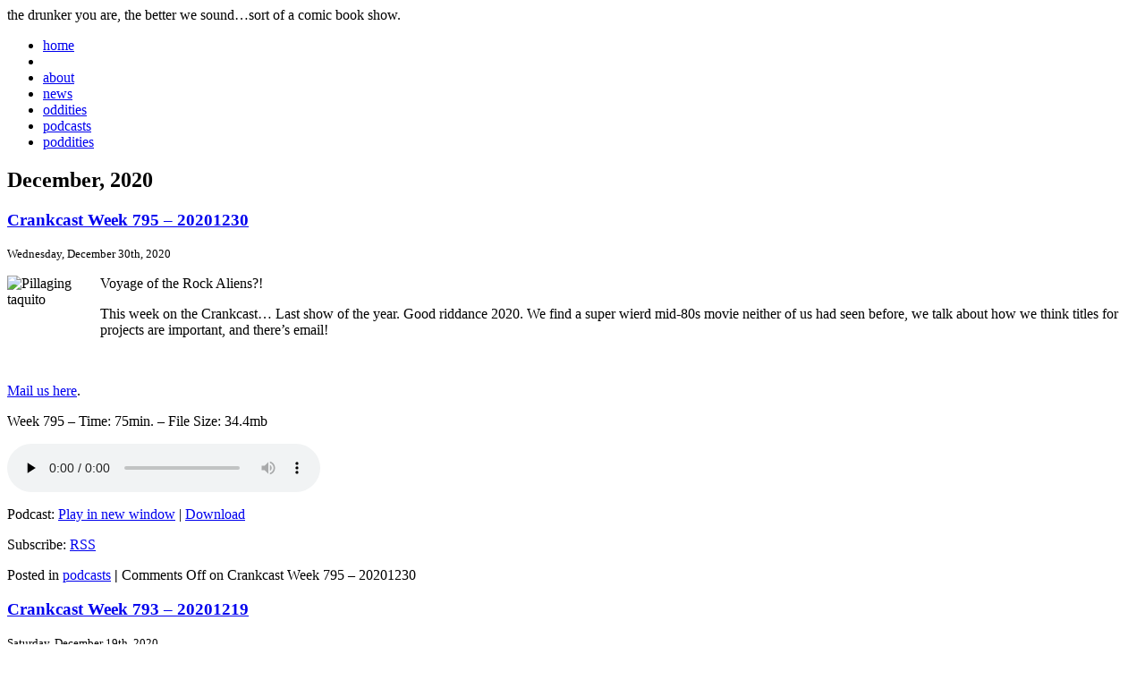

--- FILE ---
content_type: text/html; charset=UTF-8
request_url: https://crankcast.net/2020/12/
body_size: 10672
content:
<!DOCTYPE html PUBLIC "-//W3C//DTD XHTML 1.0 Transitional//EN" "http://www.w3.org/TR/xhtml1/DTD/xhtml1-transitional.dtd">
<html xmlns="http://www.w3.org/1999/xhtml">

<head profile="http://gmpg.org/xfn/11">
<meta http-equiv="Content-Type" content="text/html; charset=UTF-8" />

<title>It&#039;s the crankcast!   &raquo; 2020 &raquo; December</title>

<meta name="generator" content="WordPress 6.9" /> <!-- leave this for stats -->

<link rel="stylesheet" href="https://crankcast.net/wp-content/themes/crankcastv2/style.css" type="text/css" media="screen" />
<link rel="alternate" type="application/rss+xml" title="RSS 2.0" href="https://crankcast.net/feed/" />
<link rel="alternate" type="text/xml" title="RSS .92" href="https://crankcast.net/feed/rss/" />
<link rel="alternate" type="application/atom+xml" title="Atom 0.3" href="https://crankcast.net/feed/atom/" />
<link rel="pingback" href="https://crankcast.net/xmlrpc.php" />

<style type="text/css" media="screen">
/*	To accomodate differing install paths of WordPress, images are referred only here,
	and not in the wp-layout.css file. If you prefer to use only CSS for colors and what
	not, then go right ahead and delete the following lines, and the image files. */
		
	#page { background: url("https://crankcast.net/wp-content/themes/crankcastv2/images/crankcastv2_02.gif") repeat-y top; border: none; }
	#header { background: url("https://crankcast.net/wp-content/themes/crankcastv2/images/crankcastv2_01.gif") no-repeat top center; border: none;}
	#footer { background: url("https://crankcast.net/wp-content/themes/crankcastv2/images/crankcastv2_03.gif") no-repeat bottom center; border: none;}
</style>

	<link rel='archives' title='October 2025' href='https://crankcast.net/2025/10/' />
	<link rel='archives' title='September 2025' href='https://crankcast.net/2025/09/' />
	<link rel='archives' title='June 2025' href='https://crankcast.net/2025/06/' />
	<link rel='archives' title='May 2025' href='https://crankcast.net/2025/05/' />
	<link rel='archives' title='April 2025' href='https://crankcast.net/2025/04/' />
	<link rel='archives' title='January 2025' href='https://crankcast.net/2025/01/' />
	<link rel='archives' title='December 2024' href='https://crankcast.net/2024/12/' />
	<link rel='archives' title='November 2024' href='https://crankcast.net/2024/11/' />
	<link rel='archives' title='September 2024' href='https://crankcast.net/2024/09/' />
	<link rel='archives' title='August 2024' href='https://crankcast.net/2024/08/' />
	<link rel='archives' title='July 2024' href='https://crankcast.net/2024/07/' />
	<link rel='archives' title='June 2024' href='https://crankcast.net/2024/06/' />
	<link rel='archives' title='May 2024' href='https://crankcast.net/2024/05/' />
	<link rel='archives' title='April 2024' href='https://crankcast.net/2024/04/' />
	<link rel='archives' title='March 2024' href='https://crankcast.net/2024/03/' />
	<link rel='archives' title='February 2024' href='https://crankcast.net/2024/02/' />
	<link rel='archives' title='December 2023' href='https://crankcast.net/2023/12/' />
	<link rel='archives' title='November 2023' href='https://crankcast.net/2023/11/' />
	<link rel='archives' title='October 2023' href='https://crankcast.net/2023/10/' />
	<link rel='archives' title='September 2023' href='https://crankcast.net/2023/09/' />
	<link rel='archives' title='August 2023' href='https://crankcast.net/2023/08/' />
	<link rel='archives' title='July 2023' href='https://crankcast.net/2023/07/' />
	<link rel='archives' title='June 2023' href='https://crankcast.net/2023/06/' />
	<link rel='archives' title='May 2023' href='https://crankcast.net/2023/05/' />
	<link rel='archives' title='April 2023' href='https://crankcast.net/2023/04/' />
	<link rel='archives' title='March 2023' href='https://crankcast.net/2023/03/' />
	<link rel='archives' title='February 2023' href='https://crankcast.net/2023/02/' />
	<link rel='archives' title='January 2023' href='https://crankcast.net/2023/01/' />
	<link rel='archives' title='December 2022' href='https://crankcast.net/2022/12/' />
	<link rel='archives' title='November 2022' href='https://crankcast.net/2022/11/' />
	<link rel='archives' title='October 2022' href='https://crankcast.net/2022/10/' />
	<link rel='archives' title='September 2022' href='https://crankcast.net/2022/09/' />
	<link rel='archives' title='August 2022' href='https://crankcast.net/2022/08/' />
	<link rel='archives' title='July 2022' href='https://crankcast.net/2022/07/' />
	<link rel='archives' title='June 2022' href='https://crankcast.net/2022/06/' />
	<link rel='archives' title='May 2022' href='https://crankcast.net/2022/05/' />
	<link rel='archives' title='April 2022' href='https://crankcast.net/2022/04/' />
	<link rel='archives' title='March 2022' href='https://crankcast.net/2022/03/' />
	<link rel='archives' title='February 2022' href='https://crankcast.net/2022/02/' />
	<link rel='archives' title='January 2022' href='https://crankcast.net/2022/01/' />
	<link rel='archives' title='December 2021' href='https://crankcast.net/2021/12/' />
	<link rel='archives' title='November 2021' href='https://crankcast.net/2021/11/' />
	<link rel='archives' title='October 2021' href='https://crankcast.net/2021/10/' />
	<link rel='archives' title='September 2021' href='https://crankcast.net/2021/09/' />
	<link rel='archives' title='August 2021' href='https://crankcast.net/2021/08/' />
	<link rel='archives' title='July 2021' href='https://crankcast.net/2021/07/' />
	<link rel='archives' title='June 2021' href='https://crankcast.net/2021/06/' />
	<link rel='archives' title='May 2021' href='https://crankcast.net/2021/05/' />
	<link rel='archives' title='April 2021' href='https://crankcast.net/2021/04/' />
	<link rel='archives' title='March 2021' href='https://crankcast.net/2021/03/' />
	<link rel='archives' title='February 2021' href='https://crankcast.net/2021/02/' />
	<link rel='archives' title='January 2021' href='https://crankcast.net/2021/01/' />
	<link rel='archives' title='December 2020' href='https://crankcast.net/2020/12/' />
	<link rel='archives' title='November 2020' href='https://crankcast.net/2020/11/' />
	<link rel='archives' title='October 2020' href='https://crankcast.net/2020/10/' />
	<link rel='archives' title='September 2020' href='https://crankcast.net/2020/09/' />
	<link rel='archives' title='August 2020' href='https://crankcast.net/2020/08/' />
	<link rel='archives' title='July 2020' href='https://crankcast.net/2020/07/' />
	<link rel='archives' title='June 2020' href='https://crankcast.net/2020/06/' />
	<link rel='archives' title='May 2020' href='https://crankcast.net/2020/05/' />
	<link rel='archives' title='April 2020' href='https://crankcast.net/2020/04/' />
	<link rel='archives' title='March 2020' href='https://crankcast.net/2020/03/' />
	<link rel='archives' title='February 2020' href='https://crankcast.net/2020/02/' />
	<link rel='archives' title='January 2020' href='https://crankcast.net/2020/01/' />
	<link rel='archives' title='December 2019' href='https://crankcast.net/2019/12/' />
	<link rel='archives' title='November 2019' href='https://crankcast.net/2019/11/' />
	<link rel='archives' title='October 2019' href='https://crankcast.net/2019/10/' />
	<link rel='archives' title='September 2019' href='https://crankcast.net/2019/09/' />
	<link rel='archives' title='August 2019' href='https://crankcast.net/2019/08/' />
	<link rel='archives' title='July 2019' href='https://crankcast.net/2019/07/' />
	<link rel='archives' title='June 2019' href='https://crankcast.net/2019/06/' />
	<link rel='archives' title='May 2019' href='https://crankcast.net/2019/05/' />
	<link rel='archives' title='April 2019' href='https://crankcast.net/2019/04/' />
	<link rel='archives' title='March 2019' href='https://crankcast.net/2019/03/' />
	<link rel='archives' title='February 2019' href='https://crankcast.net/2019/02/' />
	<link rel='archives' title='January 2019' href='https://crankcast.net/2019/01/' />
	<link rel='archives' title='December 2018' href='https://crankcast.net/2018/12/' />
	<link rel='archives' title='November 2018' href='https://crankcast.net/2018/11/' />
	<link rel='archives' title='October 2018' href='https://crankcast.net/2018/10/' />
	<link rel='archives' title='September 2018' href='https://crankcast.net/2018/09/' />
	<link rel='archives' title='August 2018' href='https://crankcast.net/2018/08/' />
	<link rel='archives' title='July 2018' href='https://crankcast.net/2018/07/' />
	<link rel='archives' title='June 2018' href='https://crankcast.net/2018/06/' />
	<link rel='archives' title='May 2018' href='https://crankcast.net/2018/05/' />
	<link rel='archives' title='April 2018' href='https://crankcast.net/2018/04/' />
	<link rel='archives' title='March 2018' href='https://crankcast.net/2018/03/' />
	<link rel='archives' title='February 2018' href='https://crankcast.net/2018/02/' />
	<link rel='archives' title='January 2018' href='https://crankcast.net/2018/01/' />
	<link rel='archives' title='December 2017' href='https://crankcast.net/2017/12/' />
	<link rel='archives' title='November 2017' href='https://crankcast.net/2017/11/' />
	<link rel='archives' title='October 2017' href='https://crankcast.net/2017/10/' />
	<link rel='archives' title='September 2017' href='https://crankcast.net/2017/09/' />
	<link rel='archives' title='August 2017' href='https://crankcast.net/2017/08/' />
	<link rel='archives' title='July 2017' href='https://crankcast.net/2017/07/' />
	<link rel='archives' title='June 2017' href='https://crankcast.net/2017/06/' />
	<link rel='archives' title='May 2017' href='https://crankcast.net/2017/05/' />
	<link rel='archives' title='April 2017' href='https://crankcast.net/2017/04/' />
	<link rel='archives' title='March 2017' href='https://crankcast.net/2017/03/' />
	<link rel='archives' title='February 2017' href='https://crankcast.net/2017/02/' />
	<link rel='archives' title='January 2017' href='https://crankcast.net/2017/01/' />
	<link rel='archives' title='December 2016' href='https://crankcast.net/2016/12/' />
	<link rel='archives' title='November 2016' href='https://crankcast.net/2016/11/' />
	<link rel='archives' title='October 2016' href='https://crankcast.net/2016/10/' />
	<link rel='archives' title='September 2016' href='https://crankcast.net/2016/09/' />
	<link rel='archives' title='August 2016' href='https://crankcast.net/2016/08/' />
	<link rel='archives' title='July 2016' href='https://crankcast.net/2016/07/' />
	<link rel='archives' title='June 2016' href='https://crankcast.net/2016/06/' />
	<link rel='archives' title='May 2016' href='https://crankcast.net/2016/05/' />
	<link rel='archives' title='April 2016' href='https://crankcast.net/2016/04/' />
	<link rel='archives' title='March 2016' href='https://crankcast.net/2016/03/' />
	<link rel='archives' title='February 2016' href='https://crankcast.net/2016/02/' />
	<link rel='archives' title='January 2016' href='https://crankcast.net/2016/01/' />
	<link rel='archives' title='December 2015' href='https://crankcast.net/2015/12/' />
	<link rel='archives' title='November 2015' href='https://crankcast.net/2015/11/' />
	<link rel='archives' title='October 2015' href='https://crankcast.net/2015/10/' />
	<link rel='archives' title='September 2015' href='https://crankcast.net/2015/09/' />
	<link rel='archives' title='August 2015' href='https://crankcast.net/2015/08/' />
	<link rel='archives' title='July 2015' href='https://crankcast.net/2015/07/' />
	<link rel='archives' title='June 2015' href='https://crankcast.net/2015/06/' />
	<link rel='archives' title='May 2015' href='https://crankcast.net/2015/05/' />
	<link rel='archives' title='April 2015' href='https://crankcast.net/2015/04/' />
	<link rel='archives' title='March 2015' href='https://crankcast.net/2015/03/' />
	<link rel='archives' title='February 2015' href='https://crankcast.net/2015/02/' />
	<link rel='archives' title='January 2015' href='https://crankcast.net/2015/01/' />
	<link rel='archives' title='December 2014' href='https://crankcast.net/2014/12/' />
	<link rel='archives' title='November 2014' href='https://crankcast.net/2014/11/' />
	<link rel='archives' title='October 2014' href='https://crankcast.net/2014/10/' />
	<link rel='archives' title='September 2014' href='https://crankcast.net/2014/09/' />
	<link rel='archives' title='August 2014' href='https://crankcast.net/2014/08/' />
	<link rel='archives' title='July 2014' href='https://crankcast.net/2014/07/' />
	<link rel='archives' title='June 2014' href='https://crankcast.net/2014/06/' />
	<link rel='archives' title='May 2014' href='https://crankcast.net/2014/05/' />
	<link rel='archives' title='April 2014' href='https://crankcast.net/2014/04/' />
	<link rel='archives' title='March 2014' href='https://crankcast.net/2014/03/' />
	<link rel='archives' title='February 2014' href='https://crankcast.net/2014/02/' />
	<link rel='archives' title='January 2014' href='https://crankcast.net/2014/01/' />
	<link rel='archives' title='December 2013' href='https://crankcast.net/2013/12/' />
	<link rel='archives' title='November 2013' href='https://crankcast.net/2013/11/' />
	<link rel='archives' title='October 2013' href='https://crankcast.net/2013/10/' />
	<link rel='archives' title='September 2013' href='https://crankcast.net/2013/09/' />
	<link rel='archives' title='August 2013' href='https://crankcast.net/2013/08/' />
	<link rel='archives' title='July 2013' href='https://crankcast.net/2013/07/' />
	<link rel='archives' title='June 2013' href='https://crankcast.net/2013/06/' />
	<link rel='archives' title='May 2013' href='https://crankcast.net/2013/05/' />
	<link rel='archives' title='April 2013' href='https://crankcast.net/2013/04/' />
	<link rel='archives' title='March 2013' href='https://crankcast.net/2013/03/' />
	<link rel='archives' title='February 2013' href='https://crankcast.net/2013/02/' />
	<link rel='archives' title='January 2013' href='https://crankcast.net/2013/01/' />
	<link rel='archives' title='December 2012' href='https://crankcast.net/2012/12/' />
	<link rel='archives' title='November 2012' href='https://crankcast.net/2012/11/' />
	<link rel='archives' title='October 2012' href='https://crankcast.net/2012/10/' />
	<link rel='archives' title='September 2012' href='https://crankcast.net/2012/09/' />
	<link rel='archives' title='August 2012' href='https://crankcast.net/2012/08/' />
	<link rel='archives' title='July 2012' href='https://crankcast.net/2012/07/' />
	<link rel='archives' title='June 2012' href='https://crankcast.net/2012/06/' />
	<link rel='archives' title='May 2012' href='https://crankcast.net/2012/05/' />
	<link rel='archives' title='April 2012' href='https://crankcast.net/2012/04/' />
	<link rel='archives' title='March 2012' href='https://crankcast.net/2012/03/' />
	<link rel='archives' title='February 2012' href='https://crankcast.net/2012/02/' />
	<link rel='archives' title='January 2012' href='https://crankcast.net/2012/01/' />
	<link rel='archives' title='December 2011' href='https://crankcast.net/2011/12/' />
	<link rel='archives' title='November 2011' href='https://crankcast.net/2011/11/' />
	<link rel='archives' title='October 2011' href='https://crankcast.net/2011/10/' />
	<link rel='archives' title='September 2011' href='https://crankcast.net/2011/09/' />
	<link rel='archives' title='August 2011' href='https://crankcast.net/2011/08/' />
	<link rel='archives' title='July 2011' href='https://crankcast.net/2011/07/' />
	<link rel='archives' title='June 2011' href='https://crankcast.net/2011/06/' />
	<link rel='archives' title='May 2011' href='https://crankcast.net/2011/05/' />
	<link rel='archives' title='April 2011' href='https://crankcast.net/2011/04/' />
	<link rel='archives' title='March 2011' href='https://crankcast.net/2011/03/' />
	<link rel='archives' title='February 2011' href='https://crankcast.net/2011/02/' />
	<link rel='archives' title='January 2011' href='https://crankcast.net/2011/01/' />
	<link rel='archives' title='December 2010' href='https://crankcast.net/2010/12/' />
	<link rel='archives' title='November 2010' href='https://crankcast.net/2010/11/' />
	<link rel='archives' title='October 2010' href='https://crankcast.net/2010/10/' />
	<link rel='archives' title='September 2010' href='https://crankcast.net/2010/09/' />
	<link rel='archives' title='August 2010' href='https://crankcast.net/2010/08/' />
	<link rel='archives' title='July 2010' href='https://crankcast.net/2010/07/' />
	<link rel='archives' title='June 2010' href='https://crankcast.net/2010/06/' />
	<link rel='archives' title='May 2010' href='https://crankcast.net/2010/05/' />
	<link rel='archives' title='April 2010' href='https://crankcast.net/2010/04/' />
	<link rel='archives' title='March 2010' href='https://crankcast.net/2010/03/' />
	<link rel='archives' title='February 2010' href='https://crankcast.net/2010/02/' />
	<link rel='archives' title='January 2010' href='https://crankcast.net/2010/01/' />
	<link rel='archives' title='December 2009' href='https://crankcast.net/2009/12/' />
	<link rel='archives' title='November 2009' href='https://crankcast.net/2009/11/' />
	<link rel='archives' title='October 2009' href='https://crankcast.net/2009/10/' />
	<link rel='archives' title='September 2009' href='https://crankcast.net/2009/09/' />
	<link rel='archives' title='August 2009' href='https://crankcast.net/2009/08/' />
	<link rel='archives' title='July 2009' href='https://crankcast.net/2009/07/' />
	<link rel='archives' title='June 2009' href='https://crankcast.net/2009/06/' />
	<link rel='archives' title='May 2009' href='https://crankcast.net/2009/05/' />
	<link rel='archives' title='April 2009' href='https://crankcast.net/2009/04/' />
	<link rel='archives' title='March 2009' href='https://crankcast.net/2009/03/' />
	<link rel='archives' title='February 2009' href='https://crankcast.net/2009/02/' />
	<link rel='archives' title='January 2009' href='https://crankcast.net/2009/01/' />
	<link rel='archives' title='December 2008' href='https://crankcast.net/2008/12/' />
	<link rel='archives' title='November 2008' href='https://crankcast.net/2008/11/' />
	<link rel='archives' title='October 2008' href='https://crankcast.net/2008/10/' />
	<link rel='archives' title='September 2008' href='https://crankcast.net/2008/09/' />
	<link rel='archives' title='August 2008' href='https://crankcast.net/2008/08/' />
	<link rel='archives' title='July 2008' href='https://crankcast.net/2008/07/' />
	<link rel='archives' title='June 2008' href='https://crankcast.net/2008/06/' />
	<link rel='archives' title='May 2008' href='https://crankcast.net/2008/05/' />
	<link rel='archives' title='April 2008' href='https://crankcast.net/2008/04/' />
	<link rel='archives' title='March 2008' href='https://crankcast.net/2008/03/' />
	<link rel='archives' title='February 2008' href='https://crankcast.net/2008/02/' />
	<link rel='archives' title='January 2008' href='https://crankcast.net/2008/01/' />
	<link rel='archives' title='December 2007' href='https://crankcast.net/2007/12/' />
	<link rel='archives' title='November 2007' href='https://crankcast.net/2007/11/' />
	<link rel='archives' title='October 2007' href='https://crankcast.net/2007/10/' />
	<link rel='archives' title='September 2007' href='https://crankcast.net/2007/09/' />
	<link rel='archives' title='August 2007' href='https://crankcast.net/2007/08/' />
	<link rel='archives' title='July 2007' href='https://crankcast.net/2007/07/' />
	<link rel='archives' title='June 2007' href='https://crankcast.net/2007/06/' />
	<link rel='archives' title='May 2007' href='https://crankcast.net/2007/05/' />
	<link rel='archives' title='April 2007' href='https://crankcast.net/2007/04/' />
	<link rel='archives' title='March 2007' href='https://crankcast.net/2007/03/' />
	<link rel='archives' title='February 2007' href='https://crankcast.net/2007/02/' />
	<link rel='archives' title='January 2007' href='https://crankcast.net/2007/01/' />
	<link rel='archives' title='December 2006' href='https://crankcast.net/2006/12/' />
	<link rel='archives' title='November 2006' href='https://crankcast.net/2006/11/' />
	<link rel='archives' title='October 2006' href='https://crankcast.net/2006/10/' />
	<link rel='archives' title='September 2006' href='https://crankcast.net/2006/09/' />
	<link rel='archives' title='August 2006' href='https://crankcast.net/2006/08/' />
	<link rel='archives' title='July 2006' href='https://crankcast.net/2006/07/' />
	<link rel='archives' title='June 2006' href='https://crankcast.net/2006/06/' />
	<link rel='archives' title='May 2006' href='https://crankcast.net/2006/05/' />
	<link rel='archives' title='April 2006' href='https://crankcast.net/2006/04/' />
	<link rel='archives' title='March 2006' href='https://crankcast.net/2006/03/' />
	<link rel='archives' title='February 2006' href='https://crankcast.net/2006/02/' />
	<link rel='archives' title='January 2006' href='https://crankcast.net/2006/01/' />
	<link rel='archives' title='December 2005' href='https://crankcast.net/2005/12/' />
	<link rel='archives' title='November 2005' href='https://crankcast.net/2005/11/' />
	<link rel='archives' title='October 2005' href='https://crankcast.net/2005/10/' />

<meta name='robots' content='max-image-preview:large' />
<link rel='dns-prefetch' href='//www.googletagmanager.com' />
<style type="text/css">
.powerpress_player .wp-audio-shortcode { max-width: 350px; }
</style>
<style id='wp-img-auto-sizes-contain-inline-css' type='text/css'>
img:is([sizes=auto i],[sizes^="auto," i]){contain-intrinsic-size:3000px 1500px}
/*# sourceURL=wp-img-auto-sizes-contain-inline-css */
</style>
<style id='wp-emoji-styles-inline-css' type='text/css'>

	img.wp-smiley, img.emoji {
		display: inline !important;
		border: none !important;
		box-shadow: none !important;
		height: 1em !important;
		width: 1em !important;
		margin: 0 0.07em !important;
		vertical-align: -0.1em !important;
		background: none !important;
		padding: 0 !important;
	}
/*# sourceURL=wp-emoji-styles-inline-css */
</style>
<link rel='stylesheet' id='wp-block-library-css' href='https://crankcast.net/wp-includes/css/dist/block-library/style.min.css?ver=6.9' type='text/css' media='all' />
<style id='global-styles-inline-css' type='text/css'>
:root{--wp--preset--aspect-ratio--square: 1;--wp--preset--aspect-ratio--4-3: 4/3;--wp--preset--aspect-ratio--3-4: 3/4;--wp--preset--aspect-ratio--3-2: 3/2;--wp--preset--aspect-ratio--2-3: 2/3;--wp--preset--aspect-ratio--16-9: 16/9;--wp--preset--aspect-ratio--9-16: 9/16;--wp--preset--color--black: #000000;--wp--preset--color--cyan-bluish-gray: #abb8c3;--wp--preset--color--white: #ffffff;--wp--preset--color--pale-pink: #f78da7;--wp--preset--color--vivid-red: #cf2e2e;--wp--preset--color--luminous-vivid-orange: #ff6900;--wp--preset--color--luminous-vivid-amber: #fcb900;--wp--preset--color--light-green-cyan: #7bdcb5;--wp--preset--color--vivid-green-cyan: #00d084;--wp--preset--color--pale-cyan-blue: #8ed1fc;--wp--preset--color--vivid-cyan-blue: #0693e3;--wp--preset--color--vivid-purple: #9b51e0;--wp--preset--gradient--vivid-cyan-blue-to-vivid-purple: linear-gradient(135deg,rgb(6,147,227) 0%,rgb(155,81,224) 100%);--wp--preset--gradient--light-green-cyan-to-vivid-green-cyan: linear-gradient(135deg,rgb(122,220,180) 0%,rgb(0,208,130) 100%);--wp--preset--gradient--luminous-vivid-amber-to-luminous-vivid-orange: linear-gradient(135deg,rgb(252,185,0) 0%,rgb(255,105,0) 100%);--wp--preset--gradient--luminous-vivid-orange-to-vivid-red: linear-gradient(135deg,rgb(255,105,0) 0%,rgb(207,46,46) 100%);--wp--preset--gradient--very-light-gray-to-cyan-bluish-gray: linear-gradient(135deg,rgb(238,238,238) 0%,rgb(169,184,195) 100%);--wp--preset--gradient--cool-to-warm-spectrum: linear-gradient(135deg,rgb(74,234,220) 0%,rgb(151,120,209) 20%,rgb(207,42,186) 40%,rgb(238,44,130) 60%,rgb(251,105,98) 80%,rgb(254,248,76) 100%);--wp--preset--gradient--blush-light-purple: linear-gradient(135deg,rgb(255,206,236) 0%,rgb(152,150,240) 100%);--wp--preset--gradient--blush-bordeaux: linear-gradient(135deg,rgb(254,205,165) 0%,rgb(254,45,45) 50%,rgb(107,0,62) 100%);--wp--preset--gradient--luminous-dusk: linear-gradient(135deg,rgb(255,203,112) 0%,rgb(199,81,192) 50%,rgb(65,88,208) 100%);--wp--preset--gradient--pale-ocean: linear-gradient(135deg,rgb(255,245,203) 0%,rgb(182,227,212) 50%,rgb(51,167,181) 100%);--wp--preset--gradient--electric-grass: linear-gradient(135deg,rgb(202,248,128) 0%,rgb(113,206,126) 100%);--wp--preset--gradient--midnight: linear-gradient(135deg,rgb(2,3,129) 0%,rgb(40,116,252) 100%);--wp--preset--font-size--small: 13px;--wp--preset--font-size--medium: 20px;--wp--preset--font-size--large: 36px;--wp--preset--font-size--x-large: 42px;--wp--preset--spacing--20: 0.44rem;--wp--preset--spacing--30: 0.67rem;--wp--preset--spacing--40: 1rem;--wp--preset--spacing--50: 1.5rem;--wp--preset--spacing--60: 2.25rem;--wp--preset--spacing--70: 3.38rem;--wp--preset--spacing--80: 5.06rem;--wp--preset--shadow--natural: 6px 6px 9px rgba(0, 0, 0, 0.2);--wp--preset--shadow--deep: 12px 12px 50px rgba(0, 0, 0, 0.4);--wp--preset--shadow--sharp: 6px 6px 0px rgba(0, 0, 0, 0.2);--wp--preset--shadow--outlined: 6px 6px 0px -3px rgb(255, 255, 255), 6px 6px rgb(0, 0, 0);--wp--preset--shadow--crisp: 6px 6px 0px rgb(0, 0, 0);}:where(.is-layout-flex){gap: 0.5em;}:where(.is-layout-grid){gap: 0.5em;}body .is-layout-flex{display: flex;}.is-layout-flex{flex-wrap: wrap;align-items: center;}.is-layout-flex > :is(*, div){margin: 0;}body .is-layout-grid{display: grid;}.is-layout-grid > :is(*, div){margin: 0;}:where(.wp-block-columns.is-layout-flex){gap: 2em;}:where(.wp-block-columns.is-layout-grid){gap: 2em;}:where(.wp-block-post-template.is-layout-flex){gap: 1.25em;}:where(.wp-block-post-template.is-layout-grid){gap: 1.25em;}.has-black-color{color: var(--wp--preset--color--black) !important;}.has-cyan-bluish-gray-color{color: var(--wp--preset--color--cyan-bluish-gray) !important;}.has-white-color{color: var(--wp--preset--color--white) !important;}.has-pale-pink-color{color: var(--wp--preset--color--pale-pink) !important;}.has-vivid-red-color{color: var(--wp--preset--color--vivid-red) !important;}.has-luminous-vivid-orange-color{color: var(--wp--preset--color--luminous-vivid-orange) !important;}.has-luminous-vivid-amber-color{color: var(--wp--preset--color--luminous-vivid-amber) !important;}.has-light-green-cyan-color{color: var(--wp--preset--color--light-green-cyan) !important;}.has-vivid-green-cyan-color{color: var(--wp--preset--color--vivid-green-cyan) !important;}.has-pale-cyan-blue-color{color: var(--wp--preset--color--pale-cyan-blue) !important;}.has-vivid-cyan-blue-color{color: var(--wp--preset--color--vivid-cyan-blue) !important;}.has-vivid-purple-color{color: var(--wp--preset--color--vivid-purple) !important;}.has-black-background-color{background-color: var(--wp--preset--color--black) !important;}.has-cyan-bluish-gray-background-color{background-color: var(--wp--preset--color--cyan-bluish-gray) !important;}.has-white-background-color{background-color: var(--wp--preset--color--white) !important;}.has-pale-pink-background-color{background-color: var(--wp--preset--color--pale-pink) !important;}.has-vivid-red-background-color{background-color: var(--wp--preset--color--vivid-red) !important;}.has-luminous-vivid-orange-background-color{background-color: var(--wp--preset--color--luminous-vivid-orange) !important;}.has-luminous-vivid-amber-background-color{background-color: var(--wp--preset--color--luminous-vivid-amber) !important;}.has-light-green-cyan-background-color{background-color: var(--wp--preset--color--light-green-cyan) !important;}.has-vivid-green-cyan-background-color{background-color: var(--wp--preset--color--vivid-green-cyan) !important;}.has-pale-cyan-blue-background-color{background-color: var(--wp--preset--color--pale-cyan-blue) !important;}.has-vivid-cyan-blue-background-color{background-color: var(--wp--preset--color--vivid-cyan-blue) !important;}.has-vivid-purple-background-color{background-color: var(--wp--preset--color--vivid-purple) !important;}.has-black-border-color{border-color: var(--wp--preset--color--black) !important;}.has-cyan-bluish-gray-border-color{border-color: var(--wp--preset--color--cyan-bluish-gray) !important;}.has-white-border-color{border-color: var(--wp--preset--color--white) !important;}.has-pale-pink-border-color{border-color: var(--wp--preset--color--pale-pink) !important;}.has-vivid-red-border-color{border-color: var(--wp--preset--color--vivid-red) !important;}.has-luminous-vivid-orange-border-color{border-color: var(--wp--preset--color--luminous-vivid-orange) !important;}.has-luminous-vivid-amber-border-color{border-color: var(--wp--preset--color--luminous-vivid-amber) !important;}.has-light-green-cyan-border-color{border-color: var(--wp--preset--color--light-green-cyan) !important;}.has-vivid-green-cyan-border-color{border-color: var(--wp--preset--color--vivid-green-cyan) !important;}.has-pale-cyan-blue-border-color{border-color: var(--wp--preset--color--pale-cyan-blue) !important;}.has-vivid-cyan-blue-border-color{border-color: var(--wp--preset--color--vivid-cyan-blue) !important;}.has-vivid-purple-border-color{border-color: var(--wp--preset--color--vivid-purple) !important;}.has-vivid-cyan-blue-to-vivid-purple-gradient-background{background: var(--wp--preset--gradient--vivid-cyan-blue-to-vivid-purple) !important;}.has-light-green-cyan-to-vivid-green-cyan-gradient-background{background: var(--wp--preset--gradient--light-green-cyan-to-vivid-green-cyan) !important;}.has-luminous-vivid-amber-to-luminous-vivid-orange-gradient-background{background: var(--wp--preset--gradient--luminous-vivid-amber-to-luminous-vivid-orange) !important;}.has-luminous-vivid-orange-to-vivid-red-gradient-background{background: var(--wp--preset--gradient--luminous-vivid-orange-to-vivid-red) !important;}.has-very-light-gray-to-cyan-bluish-gray-gradient-background{background: var(--wp--preset--gradient--very-light-gray-to-cyan-bluish-gray) !important;}.has-cool-to-warm-spectrum-gradient-background{background: var(--wp--preset--gradient--cool-to-warm-spectrum) !important;}.has-blush-light-purple-gradient-background{background: var(--wp--preset--gradient--blush-light-purple) !important;}.has-blush-bordeaux-gradient-background{background: var(--wp--preset--gradient--blush-bordeaux) !important;}.has-luminous-dusk-gradient-background{background: var(--wp--preset--gradient--luminous-dusk) !important;}.has-pale-ocean-gradient-background{background: var(--wp--preset--gradient--pale-ocean) !important;}.has-electric-grass-gradient-background{background: var(--wp--preset--gradient--electric-grass) !important;}.has-midnight-gradient-background{background: var(--wp--preset--gradient--midnight) !important;}.has-small-font-size{font-size: var(--wp--preset--font-size--small) !important;}.has-medium-font-size{font-size: var(--wp--preset--font-size--medium) !important;}.has-large-font-size{font-size: var(--wp--preset--font-size--large) !important;}.has-x-large-font-size{font-size: var(--wp--preset--font-size--x-large) !important;}
/*# sourceURL=global-styles-inline-css */
</style>

<style id='classic-theme-styles-inline-css' type='text/css'>
/*! This file is auto-generated */
.wp-block-button__link{color:#fff;background-color:#32373c;border-radius:9999px;box-shadow:none;text-decoration:none;padding:calc(.667em + 2px) calc(1.333em + 2px);font-size:1.125em}.wp-block-file__button{background:#32373c;color:#fff;text-decoration:none}
/*# sourceURL=/wp-includes/css/classic-themes.min.css */
</style>

<!-- Google tag (gtag.js) snippet added by Site Kit -->
<!-- Google Analytics snippet added by Site Kit -->
<script type="text/javascript" src="https://www.googletagmanager.com/gtag/js?id=G-VH42VT54VH" id="google_gtagjs-js" async></script>
<script type="text/javascript" id="google_gtagjs-js-after">
/* <![CDATA[ */
window.dataLayer = window.dataLayer || [];function gtag(){dataLayer.push(arguments);}
gtag("set","linker",{"domains":["crankcast.net"]});
gtag("js", new Date());
gtag("set", "developer_id.dZTNiMT", true);
gtag("config", "G-VH42VT54VH");
//# sourceURL=google_gtagjs-js-after
/* ]]> */
</script>
<link rel="https://api.w.org/" href="https://crankcast.net/wp-json/" /><link rel="EditURI" type="application/rsd+xml" title="RSD" href="https://crankcast.net/xmlrpc.php?rsd" />
<meta name="generator" content="WordPress 6.9" />
<meta name="generator" content="Site Kit by Google 1.170.0" />            <script type="text/javascript"><!--
                                function powerpress_pinw(pinw_url){window.open(pinw_url, 'PowerPressPlayer','toolbar=0,status=0,resizable=1,width=460,height=320');	return false;}
                //-->

                // tabnab protection
                window.addEventListener('load', function () {
                    // make all links have rel="noopener noreferrer"
                    document.querySelectorAll('a[target="_blank"]').forEach(link => {
                        link.setAttribute('rel', 'noopener noreferrer');
                    });
                });
            </script>
            <link rel='stylesheet' id='mediaelement-css' href='https://crankcast.net/wp-includes/js/mediaelement/mediaelementplayer-legacy.min.css?ver=4.2.17' type='text/css' media='all' />
<link rel='stylesheet' id='wp-mediaelement-css' href='https://crankcast.net/wp-includes/js/mediaelement/wp-mediaelement.min.css?ver=6.9' type='text/css' media='all' />
</head>
<body>

<div id="page">


<div id="header" onclick="location.href='https://crankcast.net';" style="cursor: pointer;" >
	<div id="headerimg">
		<div class="description">
			the drunker you are, the better we sound&#8230;sort of a comic book show.		</div>
	</div>
</div>
	<div id="navbar">
		<ul>
			<li><a href="https://crankcast.net">home</a> </li>
			<li>	<li class="cat-item cat-item-3"><a href="https://crankcast.net/category/about/">about</a>
</li>
	<li class="cat-item cat-item-1"><a href="https://crankcast.net/category/news/">news</a>
</li>
	<li class="cat-item cat-item-6"><a href="https://crankcast.net/category/oddities/">oddities</a>
</li>
	<li class="cat-item cat-item-2"><a href="https://crankcast.net/category/podcasts/">podcasts</a>
</li>
	<li class="cat-item cat-item-7"><a href="https://crankcast.net/category/poddities/">poddities</a>
</li>
 </li>
		</ul>
	</div>
	<div id="content" class="narrowcolumn">

		
		 		<h2 class="pagetitle">December, 2020</h2>

		

		<div class="navigation">
			<div class="alignleft"></div>
			<div class="alignright"></div>
		</div>

				<div class="post">
				<h3 id="post-1188"><a href="https://crankcast.net/2020/12/crankcast-week-795-20201230/" rel="bookmark" title="Permanent Link to Crankcast Week 795 &#8211; 20201230">Crankcast Week 795 &#8211; 20201230</a></h3>
				<small>Wednesday, December 30th, 2020</small>
				
				<div class="entry">
					<p align="left"><img decoding="async" src="https://crankcast.net/wp-content/uploads/VotRA1984.png" style="width: 104px; height: 104px" title="Pillaging taquito" alt="Pillaging taquito" align="left" height="104" width="104" />Voyage of the Rock Aliens?!</p>
<p align="left">
This week on the Crankcast…  Last show of the year. Good riddance 2020. We find a super wierd mid-80s movie neither of us had seen before, we talk about how we think titles for projects are important, and there&#8217;s email!</p>
<p align="left">&nbsp;</p>
<p align="left"><a href="mailto:crankcast@gmail.com" target="_self" title="send us mail!" rel="noopener">Mail us here</a>.</p>
<p align="left">Week 795 &#8211; Time: 75min. &#8211; File Size: 34.4mb</p>
<div class="powerpress_player" id="powerpress_player_8928"><audio class="wp-audio-shortcode" id="audio-1188-1" preload="none" style="width: 100%;" controls="controls"><source type="audio/mpeg" src="http://crankcast.net/podcasts/Crankcast795.mp3?_=1" /><a href="http://crankcast.net/podcasts/Crankcast795.mp3">http://crankcast.net/podcasts/Crankcast795.mp3</a></audio></div><p class="powerpress_links powerpress_links_mp3" style="margin-bottom: 1px !important;">Podcast: <a href="http://crankcast.net/podcasts/Crankcast795.mp3" class="powerpress_link_pinw" target="_blank" title="Play in new window" onclick="return powerpress_pinw('https://crankcast.net/?powerpress_pinw=1188-podcast');" rel="nofollow">Play in new window</a> | <a href="http://crankcast.net/podcasts/Crankcast795.mp3" class="powerpress_link_d" title="Download" rel="nofollow" download="Crankcast795.mp3">Download</a></p><p class="powerpress_links powerpress_subscribe_links">Subscribe: <a href="https://crankcast.net/feed/podcast/" class="powerpress_link_subscribe powerpress_link_subscribe_rss" target="_blank" title="Subscribe via RSS" rel="nofollow">RSS</a></p>				</div>
		
				<p class="postmetadata">Posted in <a href="https://crankcast.net/category/podcasts/" rel="category tag">podcasts</a> <strong>|</strong>   <span>Comments Off<span class="screen-reader-text"> on Crankcast Week 795 &#8211; 20201230</span></span></p> 

			</div>
	
				<div class="post">
				<h3 id="post-1186"><a href="https://crankcast.net/2020/12/crankcast-week-793-20201219/" rel="bookmark" title="Permanent Link to Crankcast Week 793 &#8211; 20201219">Crankcast Week 793 &#8211; 20201219</a></h3>
				<small>Saturday, December 19th, 2020</small>
				
				<div class="entry">
					<p align="left"><img decoding="async" src="https://crankcast.net/wp-content/uploads/793Jun8Vikings.png" style="width: 104px; height: 104px" title="Pillaging taquito" alt="Pillaging taquito" align="left" height="104" width="104" />The age of vikings&#8230;</p>
<p align="left">
This week on the Crankcast…  we&#8217;re a little late due to some connection problems earlier in the week. We talk a bit about losing focus and motivation, shifting gears, doing things just for fun rather than as a job, and some odds and ends including recently watched things.</p>
<p align="left">&nbsp;</p>
<p align="left"><a href="mailto:crankcast@gmail.com" target="_self" title="send us mail!" rel="noopener">Mail us here</a>.</p>
<p align="left">Week 793 &#8211; Time: 69min. &#8211; File Size: 31.6mb</p>
<div class="powerpress_player" id="powerpress_player_8929"><audio class="wp-audio-shortcode" id="audio-1186-2" preload="none" style="width: 100%;" controls="controls"><source type="audio/mpeg" src="http://crankcast.net/podcasts/Crankcast793.mp3?_=2" /><a href="http://crankcast.net/podcasts/Crankcast793.mp3">http://crankcast.net/podcasts/Crankcast793.mp3</a></audio></div><p class="powerpress_links powerpress_links_mp3" style="margin-bottom: 1px !important;">Podcast: <a href="http://crankcast.net/podcasts/Crankcast793.mp3" class="powerpress_link_pinw" target="_blank" title="Play in new window" onclick="return powerpress_pinw('https://crankcast.net/?powerpress_pinw=1186-podcast');" rel="nofollow">Play in new window</a> | <a href="http://crankcast.net/podcasts/Crankcast793.mp3" class="powerpress_link_d" title="Download" rel="nofollow" download="Crankcast793.mp3">Download</a></p><p class="powerpress_links powerpress_subscribe_links">Subscribe: <a href="https://crankcast.net/feed/podcast/" class="powerpress_link_subscribe powerpress_link_subscribe_rss" target="_blank" title="Subscribe via RSS" rel="nofollow">RSS</a></p>				</div>
		
				<p class="postmetadata">Posted in <a href="https://crankcast.net/category/podcasts/" rel="category tag">podcasts</a> <strong>|</strong>   <span>Comments Off<span class="screen-reader-text"> on Crankcast Week 793 &#8211; 20201219</span></span></p> 

			</div>
	
				<div class="post">
				<h3 id="post-1184"><a href="https://crankcast.net/2020/12/crankcast-week-792-20201209/" rel="bookmark" title="Permanent Link to Crankcast Week 792 &#8211; 20201209">Crankcast Week 792 &#8211; 20201209</a></h3>
				<small>Wednesday, December 9th, 2020</small>
				
				<div class="entry">
					<p align="left"><img decoding="async" src="https://crankcast.net/wp-content/uploads/JoelHiggins.png" style="width: 104px; height: 104px" title="Turkey taquito" alt="Turkey taquito" align="left" height="104" width="104" />Pretty folksy&#8230;</p>
<p align="left">
This week on the Crankcast…  Joel Higgins makes music, Addison Duke talks duck, crank sees a movie of a comic he lettered, Sean talks Ready Player 2, trashy TV, and more! And there&#8217;s email!</p>
<p align="left">&nbsp;</p>
<p align="left"><a href="mailto:crankcast@gmail.com" target="_self" title="send us mail!" rel="noopener">Mail us here</a>.</p>
<p align="left">Week 792 &#8211; Time: 83min. &#8211; File Size: 38.0mb</p>
<div class="powerpress_player" id="powerpress_player_8930"><audio class="wp-audio-shortcode" id="audio-1184-3" preload="none" style="width: 100%;" controls="controls"><source type="audio/mpeg" src="http://crankcast.net/podcasts/Crankcast792.mp3?_=3" /><a href="http://crankcast.net/podcasts/Crankcast792.mp3">http://crankcast.net/podcasts/Crankcast792.mp3</a></audio></div><p class="powerpress_links powerpress_links_mp3" style="margin-bottom: 1px !important;">Podcast: <a href="http://crankcast.net/podcasts/Crankcast792.mp3" class="powerpress_link_pinw" target="_blank" title="Play in new window" onclick="return powerpress_pinw('https://crankcast.net/?powerpress_pinw=1184-podcast');" rel="nofollow">Play in new window</a> | <a href="http://crankcast.net/podcasts/Crankcast792.mp3" class="powerpress_link_d" title="Download" rel="nofollow" download="Crankcast792.mp3">Download</a></p><p class="powerpress_links powerpress_subscribe_links">Subscribe: <a href="https://crankcast.net/feed/podcast/" class="powerpress_link_subscribe powerpress_link_subscribe_rss" target="_blank" title="Subscribe via RSS" rel="nofollow">RSS</a></p>				</div>
		
				<p class="postmetadata">Posted in <a href="https://crankcast.net/category/podcasts/" rel="category tag">podcasts</a> <strong>|</strong>   <span>Comments Off<span class="screen-reader-text"> on Crankcast Week 792 &#8211; 20201209</span></span></p> 

			</div>
	
		
		<div class="navigation">
			<div class="alignleft"></div>
			<div class="alignright"></div>
		</div>
	
			
	</div>

	<div id="sidebar">
		<ul>
			
			<li>
				<form method="get" id="searchform" action="/index.php">
<div><input type="text" value="" name="s" id="s" />
<input type="submit" id="searchsubmit" value="Search" />
</div>
</form>			</li>

			<!-- Author information is disabled per default. Uncomment and fill in your details if you want to use it.
			<li><h2>Author</h2>
			<p>A little something about you, the author. Nothing lengthy, just an overview.</p>
			</li>
			-->
			
<table width="200" height="100" border="0" cellpadding="0" cellspacing="0">
                <tr>
                  <td width="100" height="50"><a href="https://crankcast.net/feed/podcast/"><img src="https://crankcast.net/wp-content/themes/crankcastv2/images/mp3_bugRSS.gif" width="100" height="50" border="0" /></a></td>
                  <td width="100" height="50" rowspan="2"><a href="https://podcasts.apple.com/podcast/its-the-crankcast/id577533942?mt=2"><img src="https://crankcast.net/wp-content/themes/crankcastv2/images/itunes_bug.jpg" width="100" height="50" border="0" /></a></td>
                </tr>
          </table>
			  
			<li>
						<p>You are currently browsing the <a href="https://crankcast.net">It&#039;s the crankcast!</a> weblog archives
			for December, 2020.</p>

      			</li>

			<p>
			  		  </p>
			<li>
			  <h2>RSS</h2>
			  <ul>
			    <li><a href="https://crankcast.net/feed/podcast/">RSS FEED </a><a href="feed:https://crankcast.net/feed/"></a></li>
		      </ul>
		  <li><h2>Archives</h2>
			  <ul>
			    	<li><a href='https://crankcast.net/2025/10/'>October 2025</a></li>
	<li><a href='https://crankcast.net/2025/09/'>September 2025</a></li>
	<li><a href='https://crankcast.net/2025/06/'>June 2025</a></li>
	<li><a href='https://crankcast.net/2025/05/'>May 2025</a></li>
	<li><a href='https://crankcast.net/2025/04/'>April 2025</a></li>
	<li><a href='https://crankcast.net/2025/01/'>January 2025</a></li>
	<li><a href='https://crankcast.net/2024/12/'>December 2024</a></li>
	<li><a href='https://crankcast.net/2024/11/'>November 2024</a></li>
	<li><a href='https://crankcast.net/2024/09/'>September 2024</a></li>
	<li><a href='https://crankcast.net/2024/08/'>August 2024</a></li>
	<li><a href='https://crankcast.net/2024/07/'>July 2024</a></li>
	<li><a href='https://crankcast.net/2024/06/'>June 2024</a></li>
	<li><a href='https://crankcast.net/2024/05/'>May 2024</a></li>
	<li><a href='https://crankcast.net/2024/04/'>April 2024</a></li>
	<li><a href='https://crankcast.net/2024/03/'>March 2024</a></li>
	<li><a href='https://crankcast.net/2024/02/'>February 2024</a></li>
	<li><a href='https://crankcast.net/2023/12/'>December 2023</a></li>
	<li><a href='https://crankcast.net/2023/11/'>November 2023</a></li>
	<li><a href='https://crankcast.net/2023/10/'>October 2023</a></li>
	<li><a href='https://crankcast.net/2023/09/'>September 2023</a></li>
	<li><a href='https://crankcast.net/2023/08/'>August 2023</a></li>
	<li><a href='https://crankcast.net/2023/07/'>July 2023</a></li>
	<li><a href='https://crankcast.net/2023/06/'>June 2023</a></li>
	<li><a href='https://crankcast.net/2023/05/'>May 2023</a></li>
	<li><a href='https://crankcast.net/2023/04/'>April 2023</a></li>
	<li><a href='https://crankcast.net/2023/03/'>March 2023</a></li>
	<li><a href='https://crankcast.net/2023/02/'>February 2023</a></li>
	<li><a href='https://crankcast.net/2023/01/'>January 2023</a></li>
	<li><a href='https://crankcast.net/2022/12/'>December 2022</a></li>
	<li><a href='https://crankcast.net/2022/11/'>November 2022</a></li>
	<li><a href='https://crankcast.net/2022/10/'>October 2022</a></li>
	<li><a href='https://crankcast.net/2022/09/'>September 2022</a></li>
	<li><a href='https://crankcast.net/2022/08/'>August 2022</a></li>
	<li><a href='https://crankcast.net/2022/07/'>July 2022</a></li>
	<li><a href='https://crankcast.net/2022/06/'>June 2022</a></li>
	<li><a href='https://crankcast.net/2022/05/'>May 2022</a></li>
	<li><a href='https://crankcast.net/2022/04/'>April 2022</a></li>
	<li><a href='https://crankcast.net/2022/03/'>March 2022</a></li>
	<li><a href='https://crankcast.net/2022/02/'>February 2022</a></li>
	<li><a href='https://crankcast.net/2022/01/'>January 2022</a></li>
	<li><a href='https://crankcast.net/2021/12/'>December 2021</a></li>
	<li><a href='https://crankcast.net/2021/11/'>November 2021</a></li>
	<li><a href='https://crankcast.net/2021/10/'>October 2021</a></li>
	<li><a href='https://crankcast.net/2021/09/'>September 2021</a></li>
	<li><a href='https://crankcast.net/2021/08/'>August 2021</a></li>
	<li><a href='https://crankcast.net/2021/07/'>July 2021</a></li>
	<li><a href='https://crankcast.net/2021/06/'>June 2021</a></li>
	<li><a href='https://crankcast.net/2021/05/'>May 2021</a></li>
	<li><a href='https://crankcast.net/2021/04/'>April 2021</a></li>
	<li><a href='https://crankcast.net/2021/03/'>March 2021</a></li>
	<li><a href='https://crankcast.net/2021/02/'>February 2021</a></li>
	<li><a href='https://crankcast.net/2021/01/'>January 2021</a></li>
	<li><a href='https://crankcast.net/2020/12/' aria-current="page">December 2020</a></li>
	<li><a href='https://crankcast.net/2020/11/'>November 2020</a></li>
	<li><a href='https://crankcast.net/2020/10/'>October 2020</a></li>
	<li><a href='https://crankcast.net/2020/09/'>September 2020</a></li>
	<li><a href='https://crankcast.net/2020/08/'>August 2020</a></li>
	<li><a href='https://crankcast.net/2020/07/'>July 2020</a></li>
	<li><a href='https://crankcast.net/2020/06/'>June 2020</a></li>
	<li><a href='https://crankcast.net/2020/05/'>May 2020</a></li>
	<li><a href='https://crankcast.net/2020/04/'>April 2020</a></li>
	<li><a href='https://crankcast.net/2020/03/'>March 2020</a></li>
	<li><a href='https://crankcast.net/2020/02/'>February 2020</a></li>
	<li><a href='https://crankcast.net/2020/01/'>January 2020</a></li>
	<li><a href='https://crankcast.net/2019/12/'>December 2019</a></li>
	<li><a href='https://crankcast.net/2019/11/'>November 2019</a></li>
	<li><a href='https://crankcast.net/2019/10/'>October 2019</a></li>
	<li><a href='https://crankcast.net/2019/09/'>September 2019</a></li>
	<li><a href='https://crankcast.net/2019/08/'>August 2019</a></li>
	<li><a href='https://crankcast.net/2019/07/'>July 2019</a></li>
	<li><a href='https://crankcast.net/2019/06/'>June 2019</a></li>
	<li><a href='https://crankcast.net/2019/05/'>May 2019</a></li>
	<li><a href='https://crankcast.net/2019/04/'>April 2019</a></li>
	<li><a href='https://crankcast.net/2019/03/'>March 2019</a></li>
	<li><a href='https://crankcast.net/2019/02/'>February 2019</a></li>
	<li><a href='https://crankcast.net/2019/01/'>January 2019</a></li>
	<li><a href='https://crankcast.net/2018/12/'>December 2018</a></li>
	<li><a href='https://crankcast.net/2018/11/'>November 2018</a></li>
	<li><a href='https://crankcast.net/2018/10/'>October 2018</a></li>
	<li><a href='https://crankcast.net/2018/09/'>September 2018</a></li>
	<li><a href='https://crankcast.net/2018/08/'>August 2018</a></li>
	<li><a href='https://crankcast.net/2018/07/'>July 2018</a></li>
	<li><a href='https://crankcast.net/2018/06/'>June 2018</a></li>
	<li><a href='https://crankcast.net/2018/05/'>May 2018</a></li>
	<li><a href='https://crankcast.net/2018/04/'>April 2018</a></li>
	<li><a href='https://crankcast.net/2018/03/'>March 2018</a></li>
	<li><a href='https://crankcast.net/2018/02/'>February 2018</a></li>
	<li><a href='https://crankcast.net/2018/01/'>January 2018</a></li>
	<li><a href='https://crankcast.net/2017/12/'>December 2017</a></li>
	<li><a href='https://crankcast.net/2017/11/'>November 2017</a></li>
	<li><a href='https://crankcast.net/2017/10/'>October 2017</a></li>
	<li><a href='https://crankcast.net/2017/09/'>September 2017</a></li>
	<li><a href='https://crankcast.net/2017/08/'>August 2017</a></li>
	<li><a href='https://crankcast.net/2017/07/'>July 2017</a></li>
	<li><a href='https://crankcast.net/2017/06/'>June 2017</a></li>
	<li><a href='https://crankcast.net/2017/05/'>May 2017</a></li>
	<li><a href='https://crankcast.net/2017/04/'>April 2017</a></li>
	<li><a href='https://crankcast.net/2017/03/'>March 2017</a></li>
	<li><a href='https://crankcast.net/2017/02/'>February 2017</a></li>
	<li><a href='https://crankcast.net/2017/01/'>January 2017</a></li>
	<li><a href='https://crankcast.net/2016/12/'>December 2016</a></li>
	<li><a href='https://crankcast.net/2016/11/'>November 2016</a></li>
	<li><a href='https://crankcast.net/2016/10/'>October 2016</a></li>
	<li><a href='https://crankcast.net/2016/09/'>September 2016</a></li>
	<li><a href='https://crankcast.net/2016/08/'>August 2016</a></li>
	<li><a href='https://crankcast.net/2016/07/'>July 2016</a></li>
	<li><a href='https://crankcast.net/2016/06/'>June 2016</a></li>
	<li><a href='https://crankcast.net/2016/05/'>May 2016</a></li>
	<li><a href='https://crankcast.net/2016/04/'>April 2016</a></li>
	<li><a href='https://crankcast.net/2016/03/'>March 2016</a></li>
	<li><a href='https://crankcast.net/2016/02/'>February 2016</a></li>
	<li><a href='https://crankcast.net/2016/01/'>January 2016</a></li>
	<li><a href='https://crankcast.net/2015/12/'>December 2015</a></li>
	<li><a href='https://crankcast.net/2015/11/'>November 2015</a></li>
	<li><a href='https://crankcast.net/2015/10/'>October 2015</a></li>
	<li><a href='https://crankcast.net/2015/09/'>September 2015</a></li>
	<li><a href='https://crankcast.net/2015/08/'>August 2015</a></li>
	<li><a href='https://crankcast.net/2015/07/'>July 2015</a></li>
	<li><a href='https://crankcast.net/2015/06/'>June 2015</a></li>
	<li><a href='https://crankcast.net/2015/05/'>May 2015</a></li>
	<li><a href='https://crankcast.net/2015/04/'>April 2015</a></li>
	<li><a href='https://crankcast.net/2015/03/'>March 2015</a></li>
	<li><a href='https://crankcast.net/2015/02/'>February 2015</a></li>
	<li><a href='https://crankcast.net/2015/01/'>January 2015</a></li>
	<li><a href='https://crankcast.net/2014/12/'>December 2014</a></li>
	<li><a href='https://crankcast.net/2014/11/'>November 2014</a></li>
	<li><a href='https://crankcast.net/2014/10/'>October 2014</a></li>
	<li><a href='https://crankcast.net/2014/09/'>September 2014</a></li>
	<li><a href='https://crankcast.net/2014/08/'>August 2014</a></li>
	<li><a href='https://crankcast.net/2014/07/'>July 2014</a></li>
	<li><a href='https://crankcast.net/2014/06/'>June 2014</a></li>
	<li><a href='https://crankcast.net/2014/05/'>May 2014</a></li>
	<li><a href='https://crankcast.net/2014/04/'>April 2014</a></li>
	<li><a href='https://crankcast.net/2014/03/'>March 2014</a></li>
	<li><a href='https://crankcast.net/2014/02/'>February 2014</a></li>
	<li><a href='https://crankcast.net/2014/01/'>January 2014</a></li>
	<li><a href='https://crankcast.net/2013/12/'>December 2013</a></li>
	<li><a href='https://crankcast.net/2013/11/'>November 2013</a></li>
	<li><a href='https://crankcast.net/2013/10/'>October 2013</a></li>
	<li><a href='https://crankcast.net/2013/09/'>September 2013</a></li>
	<li><a href='https://crankcast.net/2013/08/'>August 2013</a></li>
	<li><a href='https://crankcast.net/2013/07/'>July 2013</a></li>
	<li><a href='https://crankcast.net/2013/06/'>June 2013</a></li>
	<li><a href='https://crankcast.net/2013/05/'>May 2013</a></li>
	<li><a href='https://crankcast.net/2013/04/'>April 2013</a></li>
	<li><a href='https://crankcast.net/2013/03/'>March 2013</a></li>
	<li><a href='https://crankcast.net/2013/02/'>February 2013</a></li>
	<li><a href='https://crankcast.net/2013/01/'>January 2013</a></li>
	<li><a href='https://crankcast.net/2012/12/'>December 2012</a></li>
	<li><a href='https://crankcast.net/2012/11/'>November 2012</a></li>
	<li><a href='https://crankcast.net/2012/10/'>October 2012</a></li>
	<li><a href='https://crankcast.net/2012/09/'>September 2012</a></li>
	<li><a href='https://crankcast.net/2012/08/'>August 2012</a></li>
	<li><a href='https://crankcast.net/2012/07/'>July 2012</a></li>
	<li><a href='https://crankcast.net/2012/06/'>June 2012</a></li>
	<li><a href='https://crankcast.net/2012/05/'>May 2012</a></li>
	<li><a href='https://crankcast.net/2012/04/'>April 2012</a></li>
	<li><a href='https://crankcast.net/2012/03/'>March 2012</a></li>
	<li><a href='https://crankcast.net/2012/02/'>February 2012</a></li>
	<li><a href='https://crankcast.net/2012/01/'>January 2012</a></li>
	<li><a href='https://crankcast.net/2011/12/'>December 2011</a></li>
	<li><a href='https://crankcast.net/2011/11/'>November 2011</a></li>
	<li><a href='https://crankcast.net/2011/10/'>October 2011</a></li>
	<li><a href='https://crankcast.net/2011/09/'>September 2011</a></li>
	<li><a href='https://crankcast.net/2011/08/'>August 2011</a></li>
	<li><a href='https://crankcast.net/2011/07/'>July 2011</a></li>
	<li><a href='https://crankcast.net/2011/06/'>June 2011</a></li>
	<li><a href='https://crankcast.net/2011/05/'>May 2011</a></li>
	<li><a href='https://crankcast.net/2011/04/'>April 2011</a></li>
	<li><a href='https://crankcast.net/2011/03/'>March 2011</a></li>
	<li><a href='https://crankcast.net/2011/02/'>February 2011</a></li>
	<li><a href='https://crankcast.net/2011/01/'>January 2011</a></li>
	<li><a href='https://crankcast.net/2010/12/'>December 2010</a></li>
	<li><a href='https://crankcast.net/2010/11/'>November 2010</a></li>
	<li><a href='https://crankcast.net/2010/10/'>October 2010</a></li>
	<li><a href='https://crankcast.net/2010/09/'>September 2010</a></li>
	<li><a href='https://crankcast.net/2010/08/'>August 2010</a></li>
	<li><a href='https://crankcast.net/2010/07/'>July 2010</a></li>
	<li><a href='https://crankcast.net/2010/06/'>June 2010</a></li>
	<li><a href='https://crankcast.net/2010/05/'>May 2010</a></li>
	<li><a href='https://crankcast.net/2010/04/'>April 2010</a></li>
	<li><a href='https://crankcast.net/2010/03/'>March 2010</a></li>
	<li><a href='https://crankcast.net/2010/02/'>February 2010</a></li>
	<li><a href='https://crankcast.net/2010/01/'>January 2010</a></li>
	<li><a href='https://crankcast.net/2009/12/'>December 2009</a></li>
	<li><a href='https://crankcast.net/2009/11/'>November 2009</a></li>
	<li><a href='https://crankcast.net/2009/10/'>October 2009</a></li>
	<li><a href='https://crankcast.net/2009/09/'>September 2009</a></li>
	<li><a href='https://crankcast.net/2009/08/'>August 2009</a></li>
	<li><a href='https://crankcast.net/2009/07/'>July 2009</a></li>
	<li><a href='https://crankcast.net/2009/06/'>June 2009</a></li>
	<li><a href='https://crankcast.net/2009/05/'>May 2009</a></li>
	<li><a href='https://crankcast.net/2009/04/'>April 2009</a></li>
	<li><a href='https://crankcast.net/2009/03/'>March 2009</a></li>
	<li><a href='https://crankcast.net/2009/02/'>February 2009</a></li>
	<li><a href='https://crankcast.net/2009/01/'>January 2009</a></li>
	<li><a href='https://crankcast.net/2008/12/'>December 2008</a></li>
	<li><a href='https://crankcast.net/2008/11/'>November 2008</a></li>
	<li><a href='https://crankcast.net/2008/10/'>October 2008</a></li>
	<li><a href='https://crankcast.net/2008/09/'>September 2008</a></li>
	<li><a href='https://crankcast.net/2008/08/'>August 2008</a></li>
	<li><a href='https://crankcast.net/2008/07/'>July 2008</a></li>
	<li><a href='https://crankcast.net/2008/06/'>June 2008</a></li>
	<li><a href='https://crankcast.net/2008/05/'>May 2008</a></li>
	<li><a href='https://crankcast.net/2008/04/'>April 2008</a></li>
	<li><a href='https://crankcast.net/2008/03/'>March 2008</a></li>
	<li><a href='https://crankcast.net/2008/02/'>February 2008</a></li>
	<li><a href='https://crankcast.net/2008/01/'>January 2008</a></li>
	<li><a href='https://crankcast.net/2007/12/'>December 2007</a></li>
	<li><a href='https://crankcast.net/2007/11/'>November 2007</a></li>
	<li><a href='https://crankcast.net/2007/10/'>October 2007</a></li>
	<li><a href='https://crankcast.net/2007/09/'>September 2007</a></li>
	<li><a href='https://crankcast.net/2007/08/'>August 2007</a></li>
	<li><a href='https://crankcast.net/2007/07/'>July 2007</a></li>
	<li><a href='https://crankcast.net/2007/06/'>June 2007</a></li>
	<li><a href='https://crankcast.net/2007/05/'>May 2007</a></li>
	<li><a href='https://crankcast.net/2007/04/'>April 2007</a></li>
	<li><a href='https://crankcast.net/2007/03/'>March 2007</a></li>
	<li><a href='https://crankcast.net/2007/02/'>February 2007</a></li>
	<li><a href='https://crankcast.net/2007/01/'>January 2007</a></li>
	<li><a href='https://crankcast.net/2006/12/'>December 2006</a></li>
	<li><a href='https://crankcast.net/2006/11/'>November 2006</a></li>
	<li><a href='https://crankcast.net/2006/10/'>October 2006</a></li>
	<li><a href='https://crankcast.net/2006/09/'>September 2006</a></li>
	<li><a href='https://crankcast.net/2006/08/'>August 2006</a></li>
	<li><a href='https://crankcast.net/2006/07/'>July 2006</a></li>
	<li><a href='https://crankcast.net/2006/06/'>June 2006</a></li>
	<li><a href='https://crankcast.net/2006/05/'>May 2006</a></li>
	<li><a href='https://crankcast.net/2006/04/'>April 2006</a></li>
	<li><a href='https://crankcast.net/2006/03/'>March 2006</a></li>
	<li><a href='https://crankcast.net/2006/02/'>February 2006</a></li>
	<li><a href='https://crankcast.net/2006/01/'>January 2006</a></li>
	<li><a href='https://crankcast.net/2005/12/'>December 2005</a></li>
	<li><a href='https://crankcast.net/2005/11/'>November 2005</a></li>
	<li><a href='https://crankcast.net/2005/10/'>October 2005</a></li>
		      </ul>
		  </li>
				
			<li><h2>Categories</h2>
				<ul>
					<li class="cat-item cat-item-3"><a href="https://crankcast.net/category/about/">about</a> (2)
</li>
	<li class="cat-item cat-item-1"><a href="https://crankcast.net/category/news/">news</a> (210)
</li>
	<li class="cat-item cat-item-6"><a href="https://crankcast.net/category/oddities/">oddities</a> (19)
</li>
	<li class="cat-item cat-item-2"><a href="https://crankcast.net/category/podcasts/">podcasts</a> (855)
</li>
	<li class="cat-item cat-item-7"><a href="https://crankcast.net/category/poddities/">poddities</a> (2)
</li>
				</ul>
			</li>

					</ul>
	    
</div>

<hr />
<div id="footer">
	<p>&nbsp;</p>
</div>
</div>

<!-- Gorgeous design by Michael Heilemann - http://binarybonsai.com/kubrick/ -->

		<script type="speculationrules">
{"prefetch":[{"source":"document","where":{"and":[{"href_matches":"/*"},{"not":{"href_matches":["/wp-*.php","/wp-admin/*","/wp-content/uploads/*","/wp-content/*","/wp-content/plugins/*","/wp-content/themes/crankcastv2/*","/*\\?(.+)"]}},{"not":{"selector_matches":"a[rel~=\"nofollow\"]"}},{"not":{"selector_matches":".no-prefetch, .no-prefetch a"}}]},"eagerness":"conservative"}]}
</script>
<script type="text/javascript" src="https://crankcast.net/wp-content/plugins/powerpress/player.min.js?ver=6.9" id="powerpress-player-js"></script>
<script type="text/javascript" src="https://crankcast.net/wp-includes/js/jquery/jquery.min.js?ver=3.7.1" id="jquery-core-js"></script>
<script type="text/javascript" src="https://crankcast.net/wp-includes/js/jquery/jquery-migrate.min.js?ver=3.4.1" id="jquery-migrate-js"></script>
<script type="text/javascript" id="mediaelement-core-js-before">
/* <![CDATA[ */
var mejsL10n = {"language":"en","strings":{"mejs.download-file":"Download File","mejs.install-flash":"You are using a browser that does not have Flash player enabled or installed. Please turn on your Flash player plugin or download the latest version from https://get.adobe.com/flashplayer/","mejs.fullscreen":"Fullscreen","mejs.play":"Play","mejs.pause":"Pause","mejs.time-slider":"Time Slider","mejs.time-help-text":"Use Left/Right Arrow keys to advance one second, Up/Down arrows to advance ten seconds.","mejs.live-broadcast":"Live Broadcast","mejs.volume-help-text":"Use Up/Down Arrow keys to increase or decrease volume.","mejs.unmute":"Unmute","mejs.mute":"Mute","mejs.volume-slider":"Volume Slider","mejs.video-player":"Video Player","mejs.audio-player":"Audio Player","mejs.captions-subtitles":"Captions/Subtitles","mejs.captions-chapters":"Chapters","mejs.none":"None","mejs.afrikaans":"Afrikaans","mejs.albanian":"Albanian","mejs.arabic":"Arabic","mejs.belarusian":"Belarusian","mejs.bulgarian":"Bulgarian","mejs.catalan":"Catalan","mejs.chinese":"Chinese","mejs.chinese-simplified":"Chinese (Simplified)","mejs.chinese-traditional":"Chinese (Traditional)","mejs.croatian":"Croatian","mejs.czech":"Czech","mejs.danish":"Danish","mejs.dutch":"Dutch","mejs.english":"English","mejs.estonian":"Estonian","mejs.filipino":"Filipino","mejs.finnish":"Finnish","mejs.french":"French","mejs.galician":"Galician","mejs.german":"German","mejs.greek":"Greek","mejs.haitian-creole":"Haitian Creole","mejs.hebrew":"Hebrew","mejs.hindi":"Hindi","mejs.hungarian":"Hungarian","mejs.icelandic":"Icelandic","mejs.indonesian":"Indonesian","mejs.irish":"Irish","mejs.italian":"Italian","mejs.japanese":"Japanese","mejs.korean":"Korean","mejs.latvian":"Latvian","mejs.lithuanian":"Lithuanian","mejs.macedonian":"Macedonian","mejs.malay":"Malay","mejs.maltese":"Maltese","mejs.norwegian":"Norwegian","mejs.persian":"Persian","mejs.polish":"Polish","mejs.portuguese":"Portuguese","mejs.romanian":"Romanian","mejs.russian":"Russian","mejs.serbian":"Serbian","mejs.slovak":"Slovak","mejs.slovenian":"Slovenian","mejs.spanish":"Spanish","mejs.swahili":"Swahili","mejs.swedish":"Swedish","mejs.tagalog":"Tagalog","mejs.thai":"Thai","mejs.turkish":"Turkish","mejs.ukrainian":"Ukrainian","mejs.vietnamese":"Vietnamese","mejs.welsh":"Welsh","mejs.yiddish":"Yiddish"}};
//# sourceURL=mediaelement-core-js-before
/* ]]> */
</script>
<script type="text/javascript" src="https://crankcast.net/wp-includes/js/mediaelement/mediaelement-and-player.min.js?ver=4.2.17" id="mediaelement-core-js"></script>
<script type="text/javascript" src="https://crankcast.net/wp-includes/js/mediaelement/mediaelement-migrate.min.js?ver=6.9" id="mediaelement-migrate-js"></script>
<script type="text/javascript" id="mediaelement-js-extra">
/* <![CDATA[ */
var _wpmejsSettings = {"pluginPath":"/wp-includes/js/mediaelement/","classPrefix":"mejs-","stretching":"responsive","audioShortcodeLibrary":"mediaelement","videoShortcodeLibrary":"mediaelement"};
//# sourceURL=mediaelement-js-extra
/* ]]> */
</script>
<script type="text/javascript" src="https://crankcast.net/wp-includes/js/mediaelement/wp-mediaelement.min.js?ver=6.9" id="wp-mediaelement-js"></script>
<script id="wp-emoji-settings" type="application/json">
{"baseUrl":"https://s.w.org/images/core/emoji/17.0.2/72x72/","ext":".png","svgUrl":"https://s.w.org/images/core/emoji/17.0.2/svg/","svgExt":".svg","source":{"concatemoji":"https://crankcast.net/wp-includes/js/wp-emoji-release.min.js?ver=6.9"}}
</script>
<script type="module">
/* <![CDATA[ */
/*! This file is auto-generated */
const a=JSON.parse(document.getElementById("wp-emoji-settings").textContent),o=(window._wpemojiSettings=a,"wpEmojiSettingsSupports"),s=["flag","emoji"];function i(e){try{var t={supportTests:e,timestamp:(new Date).valueOf()};sessionStorage.setItem(o,JSON.stringify(t))}catch(e){}}function c(e,t,n){e.clearRect(0,0,e.canvas.width,e.canvas.height),e.fillText(t,0,0);t=new Uint32Array(e.getImageData(0,0,e.canvas.width,e.canvas.height).data);e.clearRect(0,0,e.canvas.width,e.canvas.height),e.fillText(n,0,0);const a=new Uint32Array(e.getImageData(0,0,e.canvas.width,e.canvas.height).data);return t.every((e,t)=>e===a[t])}function p(e,t){e.clearRect(0,0,e.canvas.width,e.canvas.height),e.fillText(t,0,0);var n=e.getImageData(16,16,1,1);for(let e=0;e<n.data.length;e++)if(0!==n.data[e])return!1;return!0}function u(e,t,n,a){switch(t){case"flag":return n(e,"\ud83c\udff3\ufe0f\u200d\u26a7\ufe0f","\ud83c\udff3\ufe0f\u200b\u26a7\ufe0f")?!1:!n(e,"\ud83c\udde8\ud83c\uddf6","\ud83c\udde8\u200b\ud83c\uddf6")&&!n(e,"\ud83c\udff4\udb40\udc67\udb40\udc62\udb40\udc65\udb40\udc6e\udb40\udc67\udb40\udc7f","\ud83c\udff4\u200b\udb40\udc67\u200b\udb40\udc62\u200b\udb40\udc65\u200b\udb40\udc6e\u200b\udb40\udc67\u200b\udb40\udc7f");case"emoji":return!a(e,"\ud83e\u1fac8")}return!1}function f(e,t,n,a){let r;const o=(r="undefined"!=typeof WorkerGlobalScope&&self instanceof WorkerGlobalScope?new OffscreenCanvas(300,150):document.createElement("canvas")).getContext("2d",{willReadFrequently:!0}),s=(o.textBaseline="top",o.font="600 32px Arial",{});return e.forEach(e=>{s[e]=t(o,e,n,a)}),s}function r(e){var t=document.createElement("script");t.src=e,t.defer=!0,document.head.appendChild(t)}a.supports={everything:!0,everythingExceptFlag:!0},new Promise(t=>{let n=function(){try{var e=JSON.parse(sessionStorage.getItem(o));if("object"==typeof e&&"number"==typeof e.timestamp&&(new Date).valueOf()<e.timestamp+604800&&"object"==typeof e.supportTests)return e.supportTests}catch(e){}return null}();if(!n){if("undefined"!=typeof Worker&&"undefined"!=typeof OffscreenCanvas&&"undefined"!=typeof URL&&URL.createObjectURL&&"undefined"!=typeof Blob)try{var e="postMessage("+f.toString()+"("+[JSON.stringify(s),u.toString(),c.toString(),p.toString()].join(",")+"));",a=new Blob([e],{type:"text/javascript"});const r=new Worker(URL.createObjectURL(a),{name:"wpTestEmojiSupports"});return void(r.onmessage=e=>{i(n=e.data),r.terminate(),t(n)})}catch(e){}i(n=f(s,u,c,p))}t(n)}).then(e=>{for(const n in e)a.supports[n]=e[n],a.supports.everything=a.supports.everything&&a.supports[n],"flag"!==n&&(a.supports.everythingExceptFlag=a.supports.everythingExceptFlag&&a.supports[n]);var t;a.supports.everythingExceptFlag=a.supports.everythingExceptFlag&&!a.supports.flag,a.supports.everything||((t=a.source||{}).concatemoji?r(t.concatemoji):t.wpemoji&&t.twemoji&&(r(t.twemoji),r(t.wpemoji)))});
//# sourceURL=https://crankcast.net/wp-includes/js/wp-emoji-loader.min.js
/* ]]> */
</script>

</body>
</html>